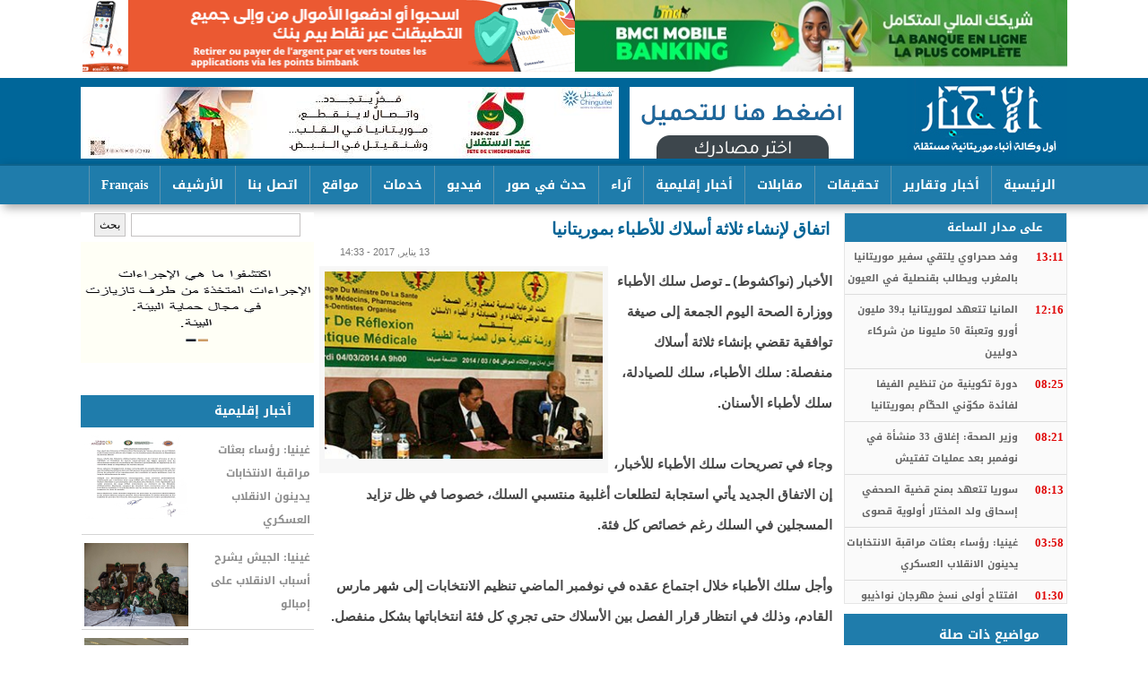

--- FILE ---
content_type: text/css
request_url: https://alakhbar.info/sites/default/files/css/css__NDhktM-4tc6JjzCPDiluOORs0anjUNSDyzV0bnDghs.css
body_size: 6272
content:
@import url(https://fonts.googleapis.com/earlyaccess/droidarabickufi.css);﻿html,body,div,span,applet,object,iframe,h1,h2,h3,h4,h5,h6,p,blockquote,pre,a,abbr,acronym,address,big,cite,code,del,dfn,em,img,ins,kbd,q,s,samp,small,strike,strong,sub,sup,tt,var,b,u,i,center,dl,dt,dd,ol,ul,li,fieldset,form,label,legend,table,caption,tbody,tfoot,thead,tr,th,td,article,aside,canvas,details,embed,figure,figcaption,footer,header,hgroup,menu,nav,output,ruby,section,summary,time,mark,audio,video{border:0;font-size:100%;vertical-align:baseline;direction:rtl;margin:0;padding:0;}input{font:normal normal normal 12px/normal Verdana,Tahoma,sans-serif;text-align:right;border:1px solid #C4C2C2;padding:5px;}a,.main_nav li:hover a,.main_nav li a:hover,.main_nav .sub_nav li a,.opinions .headlines li a{color:#010101;font-size:17px;}*{text-decoration:none;margin:0 auto;padding:0;}body{color:#5E5E5E;font-family:Arial,Tahoma,Helvetica,Verdana,sans-serif;font-size:1.1em;line-height:1.4em;text-align:right;direction:rtl;margin:0;padding:0;}ol,ul,li{list-style:none;}blockquote,q{quotes:none;}blockquote:before,blockquote:after,q:before,q:after{content:none;}a{text-decoration:none;}table{border-collapse:collapse;border-spacing:0;}#a{width:1100px;text-align:center;overflow:hidden;margin:0 auto;}#header{clear:both;width:100%;background:#069;height:96px;}#logo{background:url(/sites/all/themes/alakhbar_2/img/logo.jpg) no-repeat right;height:90px;width:1100px;overflow:hidden;margin:0 auto;}#top{width:621px;height:98px;overflow:hidden;float:left;margin-top:10px;}#top img{width:600px!important;height:80px!important;margin:9px;}#topmenu{background:#1f7cab;box-shadow:4px 4px 10px rgba(0,0,0,0.34);height:45px;-webkit-box-sizing:border-box;-moz-box-sizing:border-box;box-sizing:border-box;border-top:2px solid #0d628c;margin:0 auto 9px;}div#block-nice-menus-1{width:1100px;margin:0 auto;}li.node-readmore.first{display:none;margin:0;padding:0;}#topmenu ul{margin:0;padding:0;}#topmenu .menu li{float:right;list-style:none;margin:0;padding:0;}#topmenu a{color:#fff;text-decoration:none;font-weight:700;font-size:14px;line-height:44px;display:block!important;height:43px;font-family:droid arabic kufi;border-left:1px solid #5c93af;padding:0 13px;}#topmenu a:hover{color:#fff;background:#ea8e35;}#content_article{width:572px;float:left;margin-left:6px;margin-top:6px;}#left{width:260px;float:left;border-bottom:0;font-family:droid arabic kufi;}#left h2 a{color:#fff;font-size:14px;}#left .block{background:#fff;clear:both;overflow:hidden;margin-bottom:6px;}#left .news_item a{width:126px;float:right;font-size:12px;color:#8c8c8c;font-weight:700;line-height:26px;text-align:right;padding:6px 4px 3px 2px;}#left .news_item a:hover{color:#069;}#left .news_item img{width:116px;height:93px;float:left;margin:3px;}#left .news_item li{width:259px;border-bottom:1px solid #D5D5D5;display:block;clear:both;overflow:hidden;margin:6px 0;}#right h2{color:#FFF;font-size:15px;font-weight:400;height:34px;line-height:38px;text-align:center;clear:both;margin:0;padding:0;}#title h1,h1 a{font-style:normal;font-weight:700;font-size:19px;text-transform:none;text-decoration:none;letter-spacing:0;word-spacing:-1px;line-height:1.4;text-align:right;display:block;color:#00527B;padding:0 3px;}#title h1,h1 a:hover{color:#026496;}.node-teaser h1 a{height:46px;font-size:13px;text-align:right;display:block;color:#1f7cab;line-height:27px;font-family:droid arabic kufi;padding:3px;}.node p{color:#484848;font-family:Arial,Tahoma,Helvetica,Verdana,sans-serif;font-size:15px;font-weight:700;line-height:34px;text-align:right;}#content p a{text-decoration:underline;color:#C80D37;}.sharethis-buttons{height:48px;padding:6px;}.node-teaser{border:1px solid #cacaca;overflow:hidden;width:271px;float:right;background:#fafafa;border-radius:11px;margin:6px;}.node-teaser h2 a{font-weight:700;text-transform:capitalize;font-size:21px;color:#004D79;padding-right:4px;text-decoration:none;display:block;text-align:right;}.node-readmore a,li.comment-comments a{font-size:16px;float:right;border:0;color:#fff;background-color:#069;font-weight:700;line-height:34px;height:27px;padding:0 23px 6px;}.node-readmore a:hover{background:#1e8bc3;color:#fff;text-decoration:none;}.field.field-name-field-tagg{clear:both;display:block;font-size:13px;width:600px;height:28px;background:url(/sites/all/themes/alakhbar_2/img/icon-tag.png) no-repeat left;padding-left:25px;margin:20px;}.field.field-name-field-tagg a{background:#F4F4F4;border-left:2px solid #fff;color:#9A9A9A;display:block;float:left;min-width:40px;line-height:24px;margin-top:2px;text-align:center;font-size:11px;padding:0 10px;}.field.field-name-field-tagg a:hover{color:#fff;background:#CA0000;}li.statistics_counter.last{font-size:13px;color:#000;width:104px;background:url(/sites/all/themes/alakhbar_2/img/24_statistics.png) no-repeat right;padding-right:3px;margin-right:0;line-height:34px;font-family:arial;font-weight:700;clear:both;float:left;}.field.field-name-field-image.field-type-image.field-label-hidden{overflow:hidden;float:left;padding:6px;background:#f7f7f7;width:310px;}.node-teaser .field.field-name-field-image.field-type-image.field-label-hidden{width:100%;height:auto;margin:0;}.field.field-name-field-image.field-type-image.field-label-hidden p,.field.field-name-field-imgs.field-type-image.field-label-hidden p{font-size:14px;text-align:center;font-weight:700;color:#000;font-family:arial;clear:both;line-height:22px;margin:0;padding:4px;}.field.field-name-field-imgs.field-type-image.field-label-hidden img{width:563px;height:387px;margin:10px 0;}.field.field-name-field-imgs.field-type-image.field-label-hidden{width:564px;overflow:hidden;clear:both;margin:0;}.pager .item-list ul li{color:#FFF;height:8px;line-height:8px;margin:0 5px 0 0;padding:16px;}.pager-item,.pager-current{background:#1f7cab;float:right;padding:1px!important;}.pager-item a{color:#FFF;text-decoration:none;padding:8px;}.date{color:#7A7A7A;font-size:11px;font-weight:400;text-align:left;font-family:arial;width:549px;display:block;margin:0 0 4px 8px;}.node-teaser .date{width:112px;text-align:left;float:left;background:#e4e4e4;color:#000;margin:0;padding:0;}#slid div#block-views-slideshow-block{width:568px;float:right;background:#f9f9f9;border:3px solid #fff;overflow:hidden;margin:0;}#slid #views_slideshow_cycle_main_slideshow_-block{width:100%;float:right;overflow:hidden;height:409px!important;}#slid .views-slideshow-cycle-main-frame-row{width:555px!important;}#slid .views_slideshow_cycle_main .views-field-title{width:100%;float:right;}#slid .views_slideshow_cycle_main .views-field-title a{color:#006DA7;font-size:18px;line-height:32px;font-weight:700;text-align:right;display:block;padding:6px;}#slid .views_slideshow_cycle_main .views-field-field-image{overflow:hidden;float:right;}#slid .views_slideshow_cycle_main .views-field-field-image img{height:300px;width:561px;padding-right:3px;margin:0 auto;}#slid .views_slideshow_cycle_main .views-field-body{color:#069;height:50px;overflow:hidden;float:right;}#slid .views_slideshow_cycle_main .views-field-body p{font-size:15px;font-family:arial;font-weight:700;line-height:21px;color:#565656;float:right;text-align:right;padding:5px;}#slid .views-slideshow-controls-top{background:#0972a7;width:568px;clear:both;display:block !important;}#slid .views-slideshow-controls-top .views-slideshow-pager-field-item{float:right;background:#069;color:#fff;display:block;border-radius:16px;margin:0 9px;padding:0;}#slid .views-slideshow-controls-top .views-slideshow-pager-field-item a{color:#fff;font-size:14px;display:block;border-radius:16px;overflow:hidden;margin:0 9px;padding:0;}#slid .views-slideshow-pager-field-item{border-bottom:1px solid #DDD;}#slid .views-slideshow-pager-field-item .views-field-field-image{float:right;overflow:hidden;display:none;}#slid .views-slideshow-pager-field-item .views-field-field-image img{width:199px;height:114px;border:1px solid #6F6F6F;float:right;}#slid .views-slideshow-pager-field-item .views-field-body{font-size:13px;font-weight:400;font-family:Tahoma;line-height:23px;color:#bbb;padding-right:4px;overflow:hidden;margin-right:7px;}.views_slideshow_cycle_no_display,.views_slideshow_cycle_hidden,.views_slideshow_cycle_controls,.views_slideshow_cycle_image_count{display:none;z-index:1!important;}#slid .views-slideshow-pager-field-item .views-field-title a{font-size:13px;color:#7F5738;font-weight:700;text-align:right;display:block;clear:both;background:#ddd;line-height:26px;border-right:6px solid #C87C41;padding:4px;}#block0 .active{background:#276803;}footer{height:53px;width:100%;background:#069;overflow:hidden;clear:both;}.copyright{width:1100px;overflow:hidden;height:53px;text-align:center;margin:0 auto;}footer p{color:#fbfbfb;line-height:58px;font-size:15px;font-weight:700;height:53px;}.field.field-name-field-image.field-type-image.field-label-hidden img{width:310px;float:left;height:auto;}#content .caption p{font-size:14px;text-align:center;color:#d40000;font-family:arial;clear:both;line-height:22px;font-weight:700;margin:0;padding:5px;}#comments{border:1px solid #ddd;text-align:left;margin:6px;padding:7px;}#comments .field-item{font-weight:inherit;font-size:12px;font-family:arial;line-height:18px;color:#868585;}#comments .comment.comment-by-anonymous.clearfix{border-bottom:1px solid #ddd;padding:4px;}#comments li.comment-reply.first.last a{font-size:12px;float:right;background:#ECECEC;color:#6b6868;display:none;padding:0 4px;}#comments label{font-size:12px;font-weight:400;}#comments h2.title{color:#d79453;font-size:14px;}#comments input#edit-preview{display:none;margin:5px;}#content p.comment-time{float:right;font-size:10px;display:none;}span.username{color:#a0a0a0;}li.comment-add.first.last{text-align:left;font-size:15px;display:none;padding:4px;}div#block-block-5 img{width:600px!important;height:80px!important;}div#block-block-5{float:left;width:600px;height:80px;}.black h2{font-family:'Droid Arabic Kufi',sans-serif;}.article1{width:364px;overflow:hidden;float:right;margin:4px;}.article1 .views-field-title a{font-size:12px;color:gray;display:block;height:58px;line-height:26px;text-align:right;font-weight:700;padding:4px 4px 4px 11px;}.article1 .views-field-title a:hover{color:#be0000;}.article1 .views-field-field-image img{width:168px;height:109px;background:#fff;float:left;margin-right:9px;padding:2px;}.article2{width:256px;float:right;overflow:hidden;margin:5px;}.article2 .views-field.views-field-field-image img{width:90px;height:107px;border:1px solid #ddd;float:left;}div#block-views-article2-block-1 .article2 .views-field.views-field-field-image img{width:119px;height:171px;border:1px solid #ddd;float:left;}.article2 .views-field.views-field-title{text-align:left;padding-left:5px;}.article2 p{font-size:12px!important;font-weight:400!important;line-height:25px!important;font-family:tahoma!important;text-align:right;}.article2 .views-field.views-field-title a{font-size:16px;color:#0a5e88;line-height:25px;text-align:right;display:block;font-weight:700;}.article2 .views-field.views-field-title a:hover{color:#338fa0;}div#block-views-news-item-block-6 h2{background:#069;clear:both;color:#fffcc0;padding-right:15px;height:24px;line-height:23px;font-size:13px;text-align:right;}div#block-views-news-item-block-6 a{line-height:32px;border-bottom:1px dotted silver;clear:both;display:block;color:#b90909;font-family:arial;font-weight:700;text-align:right;padding:5px;}div#block-menu-menu-reg li{display:block;float:right;margin:2px;padding:0;}div#block-menu-menu-reg li a{font-size:12px;line-height:38px;color:#A36F48;border:1px solid #899689;font-weight:700;height:31px;overflow:hidden;background:#FFEECF;border-radius:3px;text-align:center;padding:6px 27px;}div#block-views-article2-block-3{width:397px;border:1px solid #ddd;float:right;}div#block-views-article2-block-1{clear:both;width:798px;}div#block-views-article2-block-2 .article1{width:352px;}div#block-views-article2-block-2 .article1 img{width:100px;height:75px;border-radius:0;margin:3px;}div#block-views-article2-block-2 .article1 a{color:#1b6b93;}div#block-views-article2-block-6,div#block-views-article2-block-7{margin-right:5px;border:1px solid #ddd;}.news-time{border-bottom:1px solid #CBC7C7;background:#FFFCFC;clear:both;display:block;overflow:hidden;}.news-time div.views-field.views-field-created span{color:#FFF;font-size:13px;font-weight:700;font-family:arial;background-color:#a00505;padding:3px 6px;}.news-time div.views-field.views-field-created{float:left;color:#C00!important;font-size:.875em;margin-bottom:5px;height:20px;display:none;}.news-time div.views-field.views-field-title{float:right;height:58px;}.news-time div.views-field.views-field-title a{font-size:12px;font-weight:700;color:#0F5A80;text-align:right;display:block;line-height:27px;padding-right:4px;}div#block-views-now-block .content{height:483px;overflow:scroll;overflow-x:hidden;}div#block-views-now-block .views-field.views-field-title{display:block;float:left;width:195px;margin:0;}div#block-views-now-block a{color:#656565;font-size:11px;font-weight:700;padding-right:2px;text-align:right;display:block;font-family:droid arabic kufi;}div#block-views-now-block .views-field.views-field-created{font-size:13px;font-weight:700;color:#e00606;float:right;width:31px;height:36px;text-align:right;font-family:droid arabic kufi;}div#block-views-now-block .views-field.views-field-created span{font-size:13px;}div#block-views-now-block{background-color:rgba(246,246,246,0.53);border:1px solid #e6e6e6;margin-left:8px;clear:none!important;width:247px;height:435px;margin-bottom:11px;overflow:hidden;}div#block-views-now-block h2{background:#1f7cab;color:#fff;font-size:12px;font-family:droid arabic kufi;text-align:right;margin:0;padding:4px 25px;}div#banner{float:left;margin-top:10px;height:86px;overflow:hidden;}ul.nice-menu,ul.nice-menu ul{list-style:none;z-index:5;position:relative;margin:0;padding:0;}ul.nice-menu li{border-top:0;float:right;padding-right:0;position:relative;margin:0;}ul.nice-menu a{font-size:13px;line-height:40px;display:block;color:#027ac6;}ul.nice-menu ul{margin-left:0;right:0;top:44px;}ul.nice-menu-left li.menuparent,ul.nice-menu-left li li.menuparent{background:#eee;}ul.nice-menu-left li.menuparent:hover,ul.nice-menu-left li li.menuparent:hover{background:#ccc;}ul.nice-menu-left a,ul.nice-menu-left ul a{padding-right:14px;}ul.nice-menu-down{border:0;float:right;}ul.nice-menu-down ul li{clear:both;display:block;width:100%;}ul.nice-menu-down li ul li ul{right:232px;top:-1px;}ul.nice-menu-down li li a{font-size:12px!important;line-height:34px!important;font-weight:400!important;color:#fff!important;border-bottom:1px solid #5c93af;border-left:none!important;display:block;text-align:right;height:35px!important;padding:0 10px 0 0 !important;}ul.nice-menu-down li li.menuparent:hover{background:#ed7705;}#header-region ul.nice-menu li{background:#eee;padding-bottom:.1em;padding-top:.1em;margin:0;}#header-region ul.nice-menu ul{border:0;border-top:1px solid #ccc;margin-left:0;right:-1px;top:1.7em;}#header-region ul.nice-menu-down li ul li ul{right:12.5em;top:-1px;}#header-region ul.nice-menu-down li.menuparent{background:#eee;}#header-region ul.nice-menu-down li.menuparent:hover{background:#ccc;}.block-nice-menus{line-height:normal;z-index:10;}ul.nice-menu ul,#header-region ul.nice-menu ul{position:absolute;visibility:hidden;}ul.nice-menu:after{content:".";display:block;height:0;clear:both;visibility:hidden;}ul.nice-menu li:hover ul ul,ul.nice-menu li:hover ul ul ul,ul.nice-menu li:hover li:hover ul ul,ul.nice-menu li:hover li:hover ul ul ul,ul.nice-menu li:hover li:hover li:hover ul ul,ul.nice-menu li:hover li:hover li:hover ul ul ul,ul.nice-menu li.over ul ul,ul.nice-menu li.over ul ul ul,ul.nice-menu li.over li.over ul ul,ul.nice-menu li.over li.over ul ul ul,ul.nice-menu li.over li.over li.over ul ul,ul.nice-menu li.over li.over li.over ul ul ul,#header-region ul.nice-menu li:hover ul ul,#header-region ul.nice-menu li:hover ul ul ul,#header-region ul.nice-menu li:hover li:hover ul ul,#header-region ul.nice-menu li:hover li:hover ul ul ul,#header-region ul.nice-menu li:hover li:hover li:hover ul ul,#header-region ul.nice-menu li:hover li:hover li:hover ul ul ul,#header-region ul.nice-menu li.over ul ul,#header-region ul.nice-menu li.over ul ul ul,#header-region ul.nice-menu li.over li.over ul ul,#header-region ul.nice-menu li.over li.over ul ul ul,#header-region ul.nice-menu li.over li.over li.over ul ul,#header-region ul.nice-menu li.over li.over li.over ul ul ul{visibility:hidden;}ul.nice-menu li.menuparent ul,#header-region ul.nice-menu li.menuparent ul{width:200px;background:#069;}ul.nice-menu li.menuparent ul iframe,#header-region ul.nice-menu li.menuparent ul iframe{display:block;position:absolute;top:0;left:0;z-index:-1;filter:mask();width:20px;height:20px;}.views-content-counter{display:block;cursor:pointer;font-size:15px;}div#block-views-article-1-block-2{clear:both;overflow:hidden;margin-top:11px;}div#block-views-article-1-block-2 .views-row{float:right;width:197px;height:179px;overflow:hidden;background:#3f7d9c;margin:0 0 0 14px;}div#block-views-article-1-block-2 .mod1 a{font-size:12px;text-align:right;display:block;color:#fff;font-family:droid arabic kufi;padding:0 2px 0 0;}div#block-views-article-1-block-2 .mod1 img{width:100%;height:124px;background:#fff;}div#block-views-article-1-block,div#block-views-article-1-block-4{clear:both;padding-top:0;overflow:hidden;display:block;background:#f9f9f9;width:828px;border-top:6px solid #efefef;margin-top:13px;border-bottom:5px solid #f3f3f3;}div#block-views-article-1-block .views-row,div#block-views-article-1-block-4 .views-row{float:right;width:260px;height:329px;overflow:hidden;margin:8px;}div#block-views-article-1-block .mod1 a,div#block-views-article-1-block-4 .mod1 a{font-size:12px;text-align:right;display:block;font-weight:700;color:#069;font-family:droid arabic kufi;padding:0 0 3px;}div#block-views-article-1-block .mod1 p,div#block-views-article-1-block-4 .mod1 p{font-size:13px;text-align:right;color:#909090;font-family:tahoma;}div#block-views-article-1-block .mod1 img,div#block-views-article-1-block-4 .mod1 img{width:100%;height:170px;}div#block-block-10 img{width:573px!important;height:75px!important;}div#block-block-10{width:574px;float:left;margin-top:2px;overflow:hidden;margin-left:9px;}div#block-block-11{width:250px;float:right;overflow:hidden;margin-left:12px;}div#block-block-11 img{width:250px!important;height:80px!important;}div#block-views-article-1-block h2,div#block-views-article-1-block-4 h2{text-align:right;height:37px;padding-right:19px;background:#fff url(/sites/all/themes/alakhbar_2/img/h2.jpg) no-repeat right;line-height:42px;font-family:droid arabic kufi;font-size:16px;width:810px;}div#block-views-article-1-block-1 .mod1 a,div#block-views-article-1-block-5 .mod1 a{font-size:15px;text-align:right;color:#101010;font-family:droid arabic kufi;display:block;float:left;width:201px;line-height:30px;padding:20px 10px 3px 0;}div#block-views-article-1-block-1 .mod1 img,div#block-views-article-1-block-5 .mod1 img{width:173px;height:105px;float:right;}.view-video .views-row{float:right;width:266px;margin:4px;}.view-video a{font-size:14px;font-family:droid arabic kufi;line-height:32px;font-weight:700;color:#5a5a5a;}.view-video img{width:245px;height:171px;border-radius:7px;}div#block-views-video-block{background-color:#f6f5f1;overflow:hidden;width:1100px;margin:0 auto;padding:7px 0 49px;}div#bottom{background:#f6f5f1;margin:0 auto;}div#block-views-video-block h2{background:#f6f5f1 url(/sites/all/themes/alakhbar_2/img/video.jpg) no-repeat right;font-family:droid arabic kufi;font-size:20px;color:#000;padding:16px 51px;}.view-popular-articles .views-field.views-field-title a{text-align:right;display:block;color:#000;font-size:12px;float:right;width:231px;font-family:droid arabic kufi;padding:4px;}.view-popular-articles .views-row:hover{background:#f1f1f1;color:#9c0202;}.view-popular-articles .views-row a:hover{color:#9c0202;}.view-popular-articles .views-row{border-bottom:1px solid #ddd;height:57px;}.view-popular-articles .views-field.views-field-counter{float:left;color:#c70000;font-size:22px;font-weight:700;line-height:46px;margin:4px;}div#block-block-9 h2{background:#ededed;color:#069;line-height:32px;font-size:13px;text-align:center;padding:-2px 11px;}.views-row.views-row-4.views-row-even.views-row-last.mod1{margin:0!important;}div#block-views-breaking-block{width:570px;overflow:hidden;background:#ec3122;color:#fff;font-size:22px;font-family:droid arabic kufi;margin-bottom:6px;float:left;margin-left:12px;}div#block-views-breaking-block h2{float:right;width:74px;border-left:1px solid #9e2218;height:24px;color:#fff356;margin:7px 9px 7px 0;}div#block-views-breaking-block .views-field-title a{color:#fff;width:477px;float:left;display:block;text-align:right;overflow:hidden;padding-right:0;line-height:37px;font-size:15px;}div#block-views-now-block-1 h2{background:#DCDCDC;color:#1f7cab;}div#block-views-now-block-1 .content{height:273px;overflow:scroll;overflow-x:hidden;}div#block-views-now-block-1 .views-field.views-field-title{display:block;float:right;margin:0;}div#block-views-now-block-1 a{color:#040404;font-size:11px;font-weight:700;padding-right:2px;text-align:right;display:block;font-family:droid arabic kufi;}div#block-views-now-block-1 .views-field.views-field-created{font-size:13px;color:#c1c1c1;clear:both;text-align:right;padding-right:19px;background:url(/sites/all/themes/alakhbar_2/img/time.png) no-repeat right;font-family:droid arabic kufi;}div#block-views-now-block-1 .content::-webkit-scrollbar-thumb{border-radius:10px;}div#block-views-article-1-block-3 .mod1 .views-field-title a{font-size:15px;text-align:right;color:#000;font-family:droid arabic kufi;display:block;float:left;width:201px;line-height:30px;padding:20px 10px 3px 0;}div#block-views-article-1-block-3 .mod1 img{width:173px;height:105px;float:right;}.views-field.views-field-field-auther a{font-size:14px;color:#dc3939;font-weight:700;text-align:right;font-family:droid arabic kufi;display:block;float:left;width:171px;}.file.caption{font-size:18px;}.field.field-name-field-files.field-type-file.field-label-above{clear:both;text-align:right;font-size:15px;color:#a5a5a5;padding:5px;}.file a{font-size:16px;font-weight:700;color:#dc0606;padding:5px;}span.file{border-bottom:1px solid #ededed;width:546px;display:block;padding-top:5px;}.view-magazin img{width:258px;height:385px;border:1px solid #c3c3c3;}.view-magazin a{font-size:15px;display:block;color:#545454;background:#f9f9f9;font-family:arial;font-weight:700;}.field.field-name-field-taggs a{background:#7597a9;border-left:2px solid #fff;color:#fff;display:block;float:right;min-width:40px;line-height:24px;margin-top:2px;text-align:center;font-size:13px;font-weight:700;padding:0 10px;}.field.field-name-field-taggs a:hover{color:#ffffff !important;}.field.field-name-field-taggs{clear:both;display:block;font-size:13px;height:28px;background:url(/sites/all/themes/alakhbar_2/img/icon-tag.png) no-repeat right;padding-right:28px;margin-top:21px;}div#block-views-popular-articles-block-1{width:237px;overflow:hidden;clear:both;float:right;background:#FFF;border:6px solid #1f7cab;}div#block-views-popular-articles-block-1 .view-popular-articles .views-field.views-field-title a{width:231px;font-weight:700;}div#block-views-popular-articles-block-1 .view-popular-articles .views-row{height:auto;overflow:hidden;}.view-gallary img{width:227px;height:138px;background:url(/sites/all/themes/alakhbar_2/img/back.jpg) no-repeat center;float:right;padding:38px 11px;}.view-gallary a{font-family:droid arabic kufi;font-size:13px;color:#c30e0e;font-weight:700;}.view-gallary .views-row{overflow:hidden;width:249px;float:right;margin:15px;}div#block-views-gallary-block h2{background:#eaeaea;color:#000;font-size:14px;font-family:droid arabic kufi;text-align:right;margin:0;padding:6px 25px;}div#block-views-gallary-block{overflow:hidden;border:1px solid #dde;border-bottom:6px solid #f1f1f1;}div#block-selective-tweets-tweets{height:286px;}div#block-selective-tweets-tweets .content{height:260px;overflow:scroll!important;}div#block-system-main-menu li{float:right;list-style:none;margin:4px;}div#block-system-main-menu li ul{position:absolute;bottom:0;background:#00547d;border-right:1px solid #079fea;border-bottom:1px solid #079fea;}div#block-system-main-menu li a{color:#ddd;font-size:10px;font-weight:700;border:1px solid #0085c7;list-style:none;background:#069;font-family:droid arabic kufi;padding:4px 11px;}div#block-system-main-menu{width:100%;overflow:hidden;height:109px;padding:4px;}div#footer{background:#00547d;border-top:5px solid #167aad;}div#footermenu h2{font-size:16px;color:#fffec1;float:right;line-height:35px;}div#block-menu-menu-social{width:336px;float:left;}div#block-menu-menu-social li{float:right;list-style:none;width:95px;margin:4px;}div#block-menu-menu-social li a{color:#ddd;font-size:12px;font-weight:700;border:1px solid #0085c7;list-style:none;background:#069;font-family:droid arabic kufi;display:block;padding:3px 14px;}a.logo{float:right;width:181px;height:93px;display:block;}.node-content h2{text-align:right;color:#c00;font-size:19px;padding:13px 0;}div#block-block-13 img{width:32px;border-radius:50%;margin-left:13px;}div#block-menu-menu-footer li{float:right;list-style:none;margin:0 0 0 12px;padding:0;}div#block-menu-menu-footer a{color:#dadada;font-weight:700;font-size:15px;border-left:#F0F8FF;line-height:50px;padding:5px;}div#block-block-13{float:left;padding-top:8px;width:253px;}div#node-1067 td{border:1px solid #ddd;padding-right:5px;}div#node-1067 p a{font-size:15px!important;color:#005d9a;text-align:center!important;display:block;}div#node-1067 strong{color:#fff;}div#node-1067 p{line-height:28px;}input#edit-search-block-form--2{padding:5px 37px;}.field.field-name-field-auth-img.field-type-image.field-label-hidden img{float:left;width:300px;height:auto;margin:2px;padding:5px;}.field.field-name-field-auth-img.field-type-image.field-label-hidden p{width:300px;}.field.field-name-field-auth-img.field-type-image.field-label-hidden{float:left;background:#f3f3f3;}div#block-block-12 img{width:260px!important;}div#block-block-14 img{width:566px!important;height:80px!important;}div#block-block-14{margin-top:20px;}ol.search-results.node-results{text-align:right;direction:rtl;}ol.search-results.node-results .title a{font-style:normal;font-weight:700;font-size:19px;text-transform:none;text-decoration:none;letter-spacing:0;word-spacing:-1px;line-height:1.4;text-align:right;display:block;color:#cc1010;padding:0 3px;}ol.search-results.node-results p{text-align:right;font-size:16px;}li.search-result{border-bottom:1px solid #ddd;margin:0;padding:10px 0;}article,aside,details,figcaption,figure,footer,header,hgroup,menu,nav,section,ul.nice-menu ul li{display:block;}#cont,#content{overflow:hidden;}#left h2,div#block-views-popular-articles-block-1 h2{background:#1f7cab;color:#fff;font-size:14px;font-family:droid arabic kufi;text-align:right;margin:0;padding:6px 25px;}.node-teaser li.statistics_counter.last,#left .submitted,.node-teaser .field.field-name-field-image.field-type-image.field-label-hidden p,a.permalink,li.comment-add.last,#left li.statistics_counter.last,.page-taxonomy-term-3 #title,#slid .views-field.views-field-counter,.page-taxonomy-term-1007 #content_article,.node-teaser .field.field-name-body.field-type-text-with-summary.field-label-hidden,.search-info .username{display:none;}.field-items img,div#block-views-slideshow-block,div#slid,.file .caption{float:right;}.node-teaser .field.field-name-field-image.field-type-image.field-label-hidden img,.node-teaser .field.field-name-field-auth-img.field-type-image.field-label-hidden img{width:253px;height:168px;float:left;padding:4px;}#slid .views-slideshow-controls-top .views-slideshow-pager-field-item:hover,.views-content-counter:hover{background:#e8600e;}#slid .views-slideshow-pager-field-item .views-field-title,#slid h2,#bottom h2,div#block-views-article2-block-7,div#block-views-article2-block-4,.messages.status,div#block-system-main #first-time{clear:both;}div#block-views-now-block .views-row,div#block-views-now-block-1 .views-row{display:block;border-bottom:1px solid #ddd;clear:both;overflow:hidden;padding:5px 3px 5px 0;}div#block-views-now-block .content::-webkit-scrollbar,div#block-views-now-block-1 .content::-webkit-scrollbar,div#block-selective-tweets-tweets .content::-webkit-scrollbar{width:13px;}div#block-views-now-block .content::-webkit-scrollbar-track,div#block-views-now-block-1 .content::-webkit-scrollbar-track,div#block-selective-tweets-tweets .content::-webkit-scrollbar-track{background:#dde;width:21px;}div#block-views-now-block .content::-webkit-scrollbar-thumb,div#block-selective-tweets-tweets .content::-webkit-scrollbar-thumb{border-radius:10px;}div#block-views-now-block .views-row:hover,div#block-views-now-block-1 .views-row:hover{background-color:#fff;}div#block-views-now-block .views-row a:hover,div#block-views-now-block-1 .views-row a:hover{background-color:#fff;color:#B72F2F;}ul.nice-menu-right ul,ul.nice-menu-right ul ul{right:12.5em;top:-1px;width:12.5em;}ul.nice-menu-right li.menuparent,ul.nice-menu-right li li.menuparent,#header-region ul.nice-menu-down li li.menuparent{background:#eee;}ul.nice-menu-right li.menuparent:hover,ul.nice-menu-right li li.menuparent:hover,#header-region ul.nice-menu-down li li.menuparent:hover{background:#ccc;}ul.nice-menu-left li ul,ul.nice-menu-left li ul li ul{right:12.6em;top:-1px;width:12.5em;}ul.nice-menu li.over ul,ul.nice-menu li:hover ul,ul.nice-menu li.menuparent li:hover ul,ul.nice-menu li.menuparent li.menuparent li:hover ul,ul.nice-menu li.menuparent li.menuparent li.menuparent li:hover ul,ul.nice-menu li.over ul,ul.nice-menu li.menuparent li.over ul,ul.nice-menu li.menuparent li.menuparent li.over ul,ul.nice-menu li.menuparent li.menuparent li.menuparent li.over ul,#header-region ul.nice-menu li:hover ul,#header-region ul.nice-menu li.menuparent li:hover ul,#header-region ul.nice-menu li.menuparent li.menuparent li:hover ul,#header-region ul.nice-menu li.over ul,#header-region ul.nice-menu li.menuparent li.over ul,#header-region ul.nice-menu li.menuparent li.menuparent li.over ul{visibility:visible;}div#block-views-article-1-block-2 .mod1 p,div#block-views-article-1-block-1 .mod1 p,div#block-views-article-1-block-5 .mod1 p,div#block-views-article-1-block-3 .mod1 p{font-size:14px;text-align:right;display:none;}div#block-views-article-1-block-1 .views-row,div#block-views-article-1-block-5 .views-row,div#block-views-article-1-block-3 .views-row{float:right;width:387px;height:133px;overflow:hidden;background:#FFF;margin:0 0 0 22px;}div#block-views-article-1-block-1 h2,div#block-views-article-1-block-5 h2,div#block-views-article-1-block-3 h2{text-align:right;height:35px;line-height:31px;padding-right:9px;background:#fff url(/sites/all/themes/alakhbar_2/img/h22.jpg) no-repeat right;}div#block-views-article-1-block-1,div#block-views-article-1-block-3{overflow:hidden;clear:both;padding-top:9px;}.view.view-magazin.view-id-magazin.view-display-id-block.view-dom-id-b34dc3d94cec13bc9342eef1a27c6ace,li.search-result:hover{background:#f9f9f9;}div#block-system-main-menu li a:hover,div#block-menu-menu-social li a:hover{background:#e7f6fd;color:#000;}div#node-1015 .date{display:none;}div#node-1067 .date{display:none;}div#content_article a:hover{color:red;}.new-now{display:block;border-bottom:1px solid #f1f1f1;padding:5px 3px 5px 0px;clear:both;overflow:hidden;line-height:33px;}.new-now a{color:#656565;font-size:14px;font-weight:bold;padding-right:2px;text-align:right;display:block;font-family:droid arabic kufi;}.new-now a:hover{color:#e00606;}.new-now .views-field.views-field-created{font-size:13px;font-weight:bold;color:#e00606;float:right;width:42px;height:36px;text-align:right;font-family:droid arabic kufi;}.views-field.views-field-title{float:right;}div#block-views-now-block h2 a{color:#fff;font-size:13px;}.messages.status{font-weight:bold !important;font-size:15px;color:#de1717;}.messages.status em.placeholder{font-style:normal;}.node-content.full .field.field-name-field-image.field-type-image.field-label-hidden{float:left;padding:6px;background:none;width:569px;}.node-content.full .field.field-name-field-image.field-type-image.field-label-hidden img{width:569px;float:left;height:auto;}.node-teaser.node-content.full .field.field-name-field-image.field-type-image.field-label-hidden img{width:253px !important;height:168px;float:left;padding:4px;}#topbanner{margin:0 auto;width:1100px;background:#ffffff;}div#topbanner a{padding:0px !important;margin:0px !important;display:block;overflow:hidden;height:80px;}div#block-block-17{overflow:hidden;height:137px;width:248px;float:right;background:#fafafa;display:block;clear:right;}div#block-block-18{background:#ababab;width:250px;height:119px;color:#fff;}div#slid_right{float:right;}div#slid_left{float:right;}div#slid_left .block{clear:both;}
